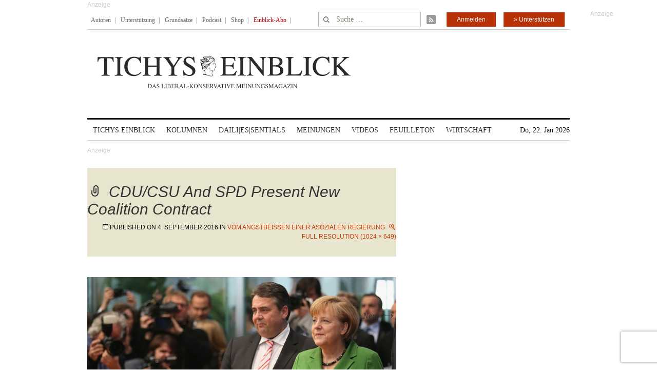

--- FILE ---
content_type: text/html; charset=utf-8
request_url: https://www.google.com/recaptcha/api2/anchor?ar=1&k=6Le6AmwiAAAAAOZstAX0__7Y59Efcp0Wh63ksq_W&co=aHR0cHM6Ly93d3cudGljaHlzZWluYmxpY2suZGU6NDQz&hl=en&v=PoyoqOPhxBO7pBk68S4YbpHZ&size=invisible&anchor-ms=20000&execute-ms=30000&cb=fogw00ijlofb
body_size: 48789
content:
<!DOCTYPE HTML><html dir="ltr" lang="en"><head><meta http-equiv="Content-Type" content="text/html; charset=UTF-8">
<meta http-equiv="X-UA-Compatible" content="IE=edge">
<title>reCAPTCHA</title>
<style type="text/css">
/* cyrillic-ext */
@font-face {
  font-family: 'Roboto';
  font-style: normal;
  font-weight: 400;
  font-stretch: 100%;
  src: url(//fonts.gstatic.com/s/roboto/v48/KFO7CnqEu92Fr1ME7kSn66aGLdTylUAMa3GUBHMdazTgWw.woff2) format('woff2');
  unicode-range: U+0460-052F, U+1C80-1C8A, U+20B4, U+2DE0-2DFF, U+A640-A69F, U+FE2E-FE2F;
}
/* cyrillic */
@font-face {
  font-family: 'Roboto';
  font-style: normal;
  font-weight: 400;
  font-stretch: 100%;
  src: url(//fonts.gstatic.com/s/roboto/v48/KFO7CnqEu92Fr1ME7kSn66aGLdTylUAMa3iUBHMdazTgWw.woff2) format('woff2');
  unicode-range: U+0301, U+0400-045F, U+0490-0491, U+04B0-04B1, U+2116;
}
/* greek-ext */
@font-face {
  font-family: 'Roboto';
  font-style: normal;
  font-weight: 400;
  font-stretch: 100%;
  src: url(//fonts.gstatic.com/s/roboto/v48/KFO7CnqEu92Fr1ME7kSn66aGLdTylUAMa3CUBHMdazTgWw.woff2) format('woff2');
  unicode-range: U+1F00-1FFF;
}
/* greek */
@font-face {
  font-family: 'Roboto';
  font-style: normal;
  font-weight: 400;
  font-stretch: 100%;
  src: url(//fonts.gstatic.com/s/roboto/v48/KFO7CnqEu92Fr1ME7kSn66aGLdTylUAMa3-UBHMdazTgWw.woff2) format('woff2');
  unicode-range: U+0370-0377, U+037A-037F, U+0384-038A, U+038C, U+038E-03A1, U+03A3-03FF;
}
/* math */
@font-face {
  font-family: 'Roboto';
  font-style: normal;
  font-weight: 400;
  font-stretch: 100%;
  src: url(//fonts.gstatic.com/s/roboto/v48/KFO7CnqEu92Fr1ME7kSn66aGLdTylUAMawCUBHMdazTgWw.woff2) format('woff2');
  unicode-range: U+0302-0303, U+0305, U+0307-0308, U+0310, U+0312, U+0315, U+031A, U+0326-0327, U+032C, U+032F-0330, U+0332-0333, U+0338, U+033A, U+0346, U+034D, U+0391-03A1, U+03A3-03A9, U+03B1-03C9, U+03D1, U+03D5-03D6, U+03F0-03F1, U+03F4-03F5, U+2016-2017, U+2034-2038, U+203C, U+2040, U+2043, U+2047, U+2050, U+2057, U+205F, U+2070-2071, U+2074-208E, U+2090-209C, U+20D0-20DC, U+20E1, U+20E5-20EF, U+2100-2112, U+2114-2115, U+2117-2121, U+2123-214F, U+2190, U+2192, U+2194-21AE, U+21B0-21E5, U+21F1-21F2, U+21F4-2211, U+2213-2214, U+2216-22FF, U+2308-230B, U+2310, U+2319, U+231C-2321, U+2336-237A, U+237C, U+2395, U+239B-23B7, U+23D0, U+23DC-23E1, U+2474-2475, U+25AF, U+25B3, U+25B7, U+25BD, U+25C1, U+25CA, U+25CC, U+25FB, U+266D-266F, U+27C0-27FF, U+2900-2AFF, U+2B0E-2B11, U+2B30-2B4C, U+2BFE, U+3030, U+FF5B, U+FF5D, U+1D400-1D7FF, U+1EE00-1EEFF;
}
/* symbols */
@font-face {
  font-family: 'Roboto';
  font-style: normal;
  font-weight: 400;
  font-stretch: 100%;
  src: url(//fonts.gstatic.com/s/roboto/v48/KFO7CnqEu92Fr1ME7kSn66aGLdTylUAMaxKUBHMdazTgWw.woff2) format('woff2');
  unicode-range: U+0001-000C, U+000E-001F, U+007F-009F, U+20DD-20E0, U+20E2-20E4, U+2150-218F, U+2190, U+2192, U+2194-2199, U+21AF, U+21E6-21F0, U+21F3, U+2218-2219, U+2299, U+22C4-22C6, U+2300-243F, U+2440-244A, U+2460-24FF, U+25A0-27BF, U+2800-28FF, U+2921-2922, U+2981, U+29BF, U+29EB, U+2B00-2BFF, U+4DC0-4DFF, U+FFF9-FFFB, U+10140-1018E, U+10190-1019C, U+101A0, U+101D0-101FD, U+102E0-102FB, U+10E60-10E7E, U+1D2C0-1D2D3, U+1D2E0-1D37F, U+1F000-1F0FF, U+1F100-1F1AD, U+1F1E6-1F1FF, U+1F30D-1F30F, U+1F315, U+1F31C, U+1F31E, U+1F320-1F32C, U+1F336, U+1F378, U+1F37D, U+1F382, U+1F393-1F39F, U+1F3A7-1F3A8, U+1F3AC-1F3AF, U+1F3C2, U+1F3C4-1F3C6, U+1F3CA-1F3CE, U+1F3D4-1F3E0, U+1F3ED, U+1F3F1-1F3F3, U+1F3F5-1F3F7, U+1F408, U+1F415, U+1F41F, U+1F426, U+1F43F, U+1F441-1F442, U+1F444, U+1F446-1F449, U+1F44C-1F44E, U+1F453, U+1F46A, U+1F47D, U+1F4A3, U+1F4B0, U+1F4B3, U+1F4B9, U+1F4BB, U+1F4BF, U+1F4C8-1F4CB, U+1F4D6, U+1F4DA, U+1F4DF, U+1F4E3-1F4E6, U+1F4EA-1F4ED, U+1F4F7, U+1F4F9-1F4FB, U+1F4FD-1F4FE, U+1F503, U+1F507-1F50B, U+1F50D, U+1F512-1F513, U+1F53E-1F54A, U+1F54F-1F5FA, U+1F610, U+1F650-1F67F, U+1F687, U+1F68D, U+1F691, U+1F694, U+1F698, U+1F6AD, U+1F6B2, U+1F6B9-1F6BA, U+1F6BC, U+1F6C6-1F6CF, U+1F6D3-1F6D7, U+1F6E0-1F6EA, U+1F6F0-1F6F3, U+1F6F7-1F6FC, U+1F700-1F7FF, U+1F800-1F80B, U+1F810-1F847, U+1F850-1F859, U+1F860-1F887, U+1F890-1F8AD, U+1F8B0-1F8BB, U+1F8C0-1F8C1, U+1F900-1F90B, U+1F93B, U+1F946, U+1F984, U+1F996, U+1F9E9, U+1FA00-1FA6F, U+1FA70-1FA7C, U+1FA80-1FA89, U+1FA8F-1FAC6, U+1FACE-1FADC, U+1FADF-1FAE9, U+1FAF0-1FAF8, U+1FB00-1FBFF;
}
/* vietnamese */
@font-face {
  font-family: 'Roboto';
  font-style: normal;
  font-weight: 400;
  font-stretch: 100%;
  src: url(//fonts.gstatic.com/s/roboto/v48/KFO7CnqEu92Fr1ME7kSn66aGLdTylUAMa3OUBHMdazTgWw.woff2) format('woff2');
  unicode-range: U+0102-0103, U+0110-0111, U+0128-0129, U+0168-0169, U+01A0-01A1, U+01AF-01B0, U+0300-0301, U+0303-0304, U+0308-0309, U+0323, U+0329, U+1EA0-1EF9, U+20AB;
}
/* latin-ext */
@font-face {
  font-family: 'Roboto';
  font-style: normal;
  font-weight: 400;
  font-stretch: 100%;
  src: url(//fonts.gstatic.com/s/roboto/v48/KFO7CnqEu92Fr1ME7kSn66aGLdTylUAMa3KUBHMdazTgWw.woff2) format('woff2');
  unicode-range: U+0100-02BA, U+02BD-02C5, U+02C7-02CC, U+02CE-02D7, U+02DD-02FF, U+0304, U+0308, U+0329, U+1D00-1DBF, U+1E00-1E9F, U+1EF2-1EFF, U+2020, U+20A0-20AB, U+20AD-20C0, U+2113, U+2C60-2C7F, U+A720-A7FF;
}
/* latin */
@font-face {
  font-family: 'Roboto';
  font-style: normal;
  font-weight: 400;
  font-stretch: 100%;
  src: url(//fonts.gstatic.com/s/roboto/v48/KFO7CnqEu92Fr1ME7kSn66aGLdTylUAMa3yUBHMdazQ.woff2) format('woff2');
  unicode-range: U+0000-00FF, U+0131, U+0152-0153, U+02BB-02BC, U+02C6, U+02DA, U+02DC, U+0304, U+0308, U+0329, U+2000-206F, U+20AC, U+2122, U+2191, U+2193, U+2212, U+2215, U+FEFF, U+FFFD;
}
/* cyrillic-ext */
@font-face {
  font-family: 'Roboto';
  font-style: normal;
  font-weight: 500;
  font-stretch: 100%;
  src: url(//fonts.gstatic.com/s/roboto/v48/KFO7CnqEu92Fr1ME7kSn66aGLdTylUAMa3GUBHMdazTgWw.woff2) format('woff2');
  unicode-range: U+0460-052F, U+1C80-1C8A, U+20B4, U+2DE0-2DFF, U+A640-A69F, U+FE2E-FE2F;
}
/* cyrillic */
@font-face {
  font-family: 'Roboto';
  font-style: normal;
  font-weight: 500;
  font-stretch: 100%;
  src: url(//fonts.gstatic.com/s/roboto/v48/KFO7CnqEu92Fr1ME7kSn66aGLdTylUAMa3iUBHMdazTgWw.woff2) format('woff2');
  unicode-range: U+0301, U+0400-045F, U+0490-0491, U+04B0-04B1, U+2116;
}
/* greek-ext */
@font-face {
  font-family: 'Roboto';
  font-style: normal;
  font-weight: 500;
  font-stretch: 100%;
  src: url(//fonts.gstatic.com/s/roboto/v48/KFO7CnqEu92Fr1ME7kSn66aGLdTylUAMa3CUBHMdazTgWw.woff2) format('woff2');
  unicode-range: U+1F00-1FFF;
}
/* greek */
@font-face {
  font-family: 'Roboto';
  font-style: normal;
  font-weight: 500;
  font-stretch: 100%;
  src: url(//fonts.gstatic.com/s/roboto/v48/KFO7CnqEu92Fr1ME7kSn66aGLdTylUAMa3-UBHMdazTgWw.woff2) format('woff2');
  unicode-range: U+0370-0377, U+037A-037F, U+0384-038A, U+038C, U+038E-03A1, U+03A3-03FF;
}
/* math */
@font-face {
  font-family: 'Roboto';
  font-style: normal;
  font-weight: 500;
  font-stretch: 100%;
  src: url(//fonts.gstatic.com/s/roboto/v48/KFO7CnqEu92Fr1ME7kSn66aGLdTylUAMawCUBHMdazTgWw.woff2) format('woff2');
  unicode-range: U+0302-0303, U+0305, U+0307-0308, U+0310, U+0312, U+0315, U+031A, U+0326-0327, U+032C, U+032F-0330, U+0332-0333, U+0338, U+033A, U+0346, U+034D, U+0391-03A1, U+03A3-03A9, U+03B1-03C9, U+03D1, U+03D5-03D6, U+03F0-03F1, U+03F4-03F5, U+2016-2017, U+2034-2038, U+203C, U+2040, U+2043, U+2047, U+2050, U+2057, U+205F, U+2070-2071, U+2074-208E, U+2090-209C, U+20D0-20DC, U+20E1, U+20E5-20EF, U+2100-2112, U+2114-2115, U+2117-2121, U+2123-214F, U+2190, U+2192, U+2194-21AE, U+21B0-21E5, U+21F1-21F2, U+21F4-2211, U+2213-2214, U+2216-22FF, U+2308-230B, U+2310, U+2319, U+231C-2321, U+2336-237A, U+237C, U+2395, U+239B-23B7, U+23D0, U+23DC-23E1, U+2474-2475, U+25AF, U+25B3, U+25B7, U+25BD, U+25C1, U+25CA, U+25CC, U+25FB, U+266D-266F, U+27C0-27FF, U+2900-2AFF, U+2B0E-2B11, U+2B30-2B4C, U+2BFE, U+3030, U+FF5B, U+FF5D, U+1D400-1D7FF, U+1EE00-1EEFF;
}
/* symbols */
@font-face {
  font-family: 'Roboto';
  font-style: normal;
  font-weight: 500;
  font-stretch: 100%;
  src: url(//fonts.gstatic.com/s/roboto/v48/KFO7CnqEu92Fr1ME7kSn66aGLdTylUAMaxKUBHMdazTgWw.woff2) format('woff2');
  unicode-range: U+0001-000C, U+000E-001F, U+007F-009F, U+20DD-20E0, U+20E2-20E4, U+2150-218F, U+2190, U+2192, U+2194-2199, U+21AF, U+21E6-21F0, U+21F3, U+2218-2219, U+2299, U+22C4-22C6, U+2300-243F, U+2440-244A, U+2460-24FF, U+25A0-27BF, U+2800-28FF, U+2921-2922, U+2981, U+29BF, U+29EB, U+2B00-2BFF, U+4DC0-4DFF, U+FFF9-FFFB, U+10140-1018E, U+10190-1019C, U+101A0, U+101D0-101FD, U+102E0-102FB, U+10E60-10E7E, U+1D2C0-1D2D3, U+1D2E0-1D37F, U+1F000-1F0FF, U+1F100-1F1AD, U+1F1E6-1F1FF, U+1F30D-1F30F, U+1F315, U+1F31C, U+1F31E, U+1F320-1F32C, U+1F336, U+1F378, U+1F37D, U+1F382, U+1F393-1F39F, U+1F3A7-1F3A8, U+1F3AC-1F3AF, U+1F3C2, U+1F3C4-1F3C6, U+1F3CA-1F3CE, U+1F3D4-1F3E0, U+1F3ED, U+1F3F1-1F3F3, U+1F3F5-1F3F7, U+1F408, U+1F415, U+1F41F, U+1F426, U+1F43F, U+1F441-1F442, U+1F444, U+1F446-1F449, U+1F44C-1F44E, U+1F453, U+1F46A, U+1F47D, U+1F4A3, U+1F4B0, U+1F4B3, U+1F4B9, U+1F4BB, U+1F4BF, U+1F4C8-1F4CB, U+1F4D6, U+1F4DA, U+1F4DF, U+1F4E3-1F4E6, U+1F4EA-1F4ED, U+1F4F7, U+1F4F9-1F4FB, U+1F4FD-1F4FE, U+1F503, U+1F507-1F50B, U+1F50D, U+1F512-1F513, U+1F53E-1F54A, U+1F54F-1F5FA, U+1F610, U+1F650-1F67F, U+1F687, U+1F68D, U+1F691, U+1F694, U+1F698, U+1F6AD, U+1F6B2, U+1F6B9-1F6BA, U+1F6BC, U+1F6C6-1F6CF, U+1F6D3-1F6D7, U+1F6E0-1F6EA, U+1F6F0-1F6F3, U+1F6F7-1F6FC, U+1F700-1F7FF, U+1F800-1F80B, U+1F810-1F847, U+1F850-1F859, U+1F860-1F887, U+1F890-1F8AD, U+1F8B0-1F8BB, U+1F8C0-1F8C1, U+1F900-1F90B, U+1F93B, U+1F946, U+1F984, U+1F996, U+1F9E9, U+1FA00-1FA6F, U+1FA70-1FA7C, U+1FA80-1FA89, U+1FA8F-1FAC6, U+1FACE-1FADC, U+1FADF-1FAE9, U+1FAF0-1FAF8, U+1FB00-1FBFF;
}
/* vietnamese */
@font-face {
  font-family: 'Roboto';
  font-style: normal;
  font-weight: 500;
  font-stretch: 100%;
  src: url(//fonts.gstatic.com/s/roboto/v48/KFO7CnqEu92Fr1ME7kSn66aGLdTylUAMa3OUBHMdazTgWw.woff2) format('woff2');
  unicode-range: U+0102-0103, U+0110-0111, U+0128-0129, U+0168-0169, U+01A0-01A1, U+01AF-01B0, U+0300-0301, U+0303-0304, U+0308-0309, U+0323, U+0329, U+1EA0-1EF9, U+20AB;
}
/* latin-ext */
@font-face {
  font-family: 'Roboto';
  font-style: normal;
  font-weight: 500;
  font-stretch: 100%;
  src: url(//fonts.gstatic.com/s/roboto/v48/KFO7CnqEu92Fr1ME7kSn66aGLdTylUAMa3KUBHMdazTgWw.woff2) format('woff2');
  unicode-range: U+0100-02BA, U+02BD-02C5, U+02C7-02CC, U+02CE-02D7, U+02DD-02FF, U+0304, U+0308, U+0329, U+1D00-1DBF, U+1E00-1E9F, U+1EF2-1EFF, U+2020, U+20A0-20AB, U+20AD-20C0, U+2113, U+2C60-2C7F, U+A720-A7FF;
}
/* latin */
@font-face {
  font-family: 'Roboto';
  font-style: normal;
  font-weight: 500;
  font-stretch: 100%;
  src: url(//fonts.gstatic.com/s/roboto/v48/KFO7CnqEu92Fr1ME7kSn66aGLdTylUAMa3yUBHMdazQ.woff2) format('woff2');
  unicode-range: U+0000-00FF, U+0131, U+0152-0153, U+02BB-02BC, U+02C6, U+02DA, U+02DC, U+0304, U+0308, U+0329, U+2000-206F, U+20AC, U+2122, U+2191, U+2193, U+2212, U+2215, U+FEFF, U+FFFD;
}
/* cyrillic-ext */
@font-face {
  font-family: 'Roboto';
  font-style: normal;
  font-weight: 900;
  font-stretch: 100%;
  src: url(//fonts.gstatic.com/s/roboto/v48/KFO7CnqEu92Fr1ME7kSn66aGLdTylUAMa3GUBHMdazTgWw.woff2) format('woff2');
  unicode-range: U+0460-052F, U+1C80-1C8A, U+20B4, U+2DE0-2DFF, U+A640-A69F, U+FE2E-FE2F;
}
/* cyrillic */
@font-face {
  font-family: 'Roboto';
  font-style: normal;
  font-weight: 900;
  font-stretch: 100%;
  src: url(//fonts.gstatic.com/s/roboto/v48/KFO7CnqEu92Fr1ME7kSn66aGLdTylUAMa3iUBHMdazTgWw.woff2) format('woff2');
  unicode-range: U+0301, U+0400-045F, U+0490-0491, U+04B0-04B1, U+2116;
}
/* greek-ext */
@font-face {
  font-family: 'Roboto';
  font-style: normal;
  font-weight: 900;
  font-stretch: 100%;
  src: url(//fonts.gstatic.com/s/roboto/v48/KFO7CnqEu92Fr1ME7kSn66aGLdTylUAMa3CUBHMdazTgWw.woff2) format('woff2');
  unicode-range: U+1F00-1FFF;
}
/* greek */
@font-face {
  font-family: 'Roboto';
  font-style: normal;
  font-weight: 900;
  font-stretch: 100%;
  src: url(//fonts.gstatic.com/s/roboto/v48/KFO7CnqEu92Fr1ME7kSn66aGLdTylUAMa3-UBHMdazTgWw.woff2) format('woff2');
  unicode-range: U+0370-0377, U+037A-037F, U+0384-038A, U+038C, U+038E-03A1, U+03A3-03FF;
}
/* math */
@font-face {
  font-family: 'Roboto';
  font-style: normal;
  font-weight: 900;
  font-stretch: 100%;
  src: url(//fonts.gstatic.com/s/roboto/v48/KFO7CnqEu92Fr1ME7kSn66aGLdTylUAMawCUBHMdazTgWw.woff2) format('woff2');
  unicode-range: U+0302-0303, U+0305, U+0307-0308, U+0310, U+0312, U+0315, U+031A, U+0326-0327, U+032C, U+032F-0330, U+0332-0333, U+0338, U+033A, U+0346, U+034D, U+0391-03A1, U+03A3-03A9, U+03B1-03C9, U+03D1, U+03D5-03D6, U+03F0-03F1, U+03F4-03F5, U+2016-2017, U+2034-2038, U+203C, U+2040, U+2043, U+2047, U+2050, U+2057, U+205F, U+2070-2071, U+2074-208E, U+2090-209C, U+20D0-20DC, U+20E1, U+20E5-20EF, U+2100-2112, U+2114-2115, U+2117-2121, U+2123-214F, U+2190, U+2192, U+2194-21AE, U+21B0-21E5, U+21F1-21F2, U+21F4-2211, U+2213-2214, U+2216-22FF, U+2308-230B, U+2310, U+2319, U+231C-2321, U+2336-237A, U+237C, U+2395, U+239B-23B7, U+23D0, U+23DC-23E1, U+2474-2475, U+25AF, U+25B3, U+25B7, U+25BD, U+25C1, U+25CA, U+25CC, U+25FB, U+266D-266F, U+27C0-27FF, U+2900-2AFF, U+2B0E-2B11, U+2B30-2B4C, U+2BFE, U+3030, U+FF5B, U+FF5D, U+1D400-1D7FF, U+1EE00-1EEFF;
}
/* symbols */
@font-face {
  font-family: 'Roboto';
  font-style: normal;
  font-weight: 900;
  font-stretch: 100%;
  src: url(//fonts.gstatic.com/s/roboto/v48/KFO7CnqEu92Fr1ME7kSn66aGLdTylUAMaxKUBHMdazTgWw.woff2) format('woff2');
  unicode-range: U+0001-000C, U+000E-001F, U+007F-009F, U+20DD-20E0, U+20E2-20E4, U+2150-218F, U+2190, U+2192, U+2194-2199, U+21AF, U+21E6-21F0, U+21F3, U+2218-2219, U+2299, U+22C4-22C6, U+2300-243F, U+2440-244A, U+2460-24FF, U+25A0-27BF, U+2800-28FF, U+2921-2922, U+2981, U+29BF, U+29EB, U+2B00-2BFF, U+4DC0-4DFF, U+FFF9-FFFB, U+10140-1018E, U+10190-1019C, U+101A0, U+101D0-101FD, U+102E0-102FB, U+10E60-10E7E, U+1D2C0-1D2D3, U+1D2E0-1D37F, U+1F000-1F0FF, U+1F100-1F1AD, U+1F1E6-1F1FF, U+1F30D-1F30F, U+1F315, U+1F31C, U+1F31E, U+1F320-1F32C, U+1F336, U+1F378, U+1F37D, U+1F382, U+1F393-1F39F, U+1F3A7-1F3A8, U+1F3AC-1F3AF, U+1F3C2, U+1F3C4-1F3C6, U+1F3CA-1F3CE, U+1F3D4-1F3E0, U+1F3ED, U+1F3F1-1F3F3, U+1F3F5-1F3F7, U+1F408, U+1F415, U+1F41F, U+1F426, U+1F43F, U+1F441-1F442, U+1F444, U+1F446-1F449, U+1F44C-1F44E, U+1F453, U+1F46A, U+1F47D, U+1F4A3, U+1F4B0, U+1F4B3, U+1F4B9, U+1F4BB, U+1F4BF, U+1F4C8-1F4CB, U+1F4D6, U+1F4DA, U+1F4DF, U+1F4E3-1F4E6, U+1F4EA-1F4ED, U+1F4F7, U+1F4F9-1F4FB, U+1F4FD-1F4FE, U+1F503, U+1F507-1F50B, U+1F50D, U+1F512-1F513, U+1F53E-1F54A, U+1F54F-1F5FA, U+1F610, U+1F650-1F67F, U+1F687, U+1F68D, U+1F691, U+1F694, U+1F698, U+1F6AD, U+1F6B2, U+1F6B9-1F6BA, U+1F6BC, U+1F6C6-1F6CF, U+1F6D3-1F6D7, U+1F6E0-1F6EA, U+1F6F0-1F6F3, U+1F6F7-1F6FC, U+1F700-1F7FF, U+1F800-1F80B, U+1F810-1F847, U+1F850-1F859, U+1F860-1F887, U+1F890-1F8AD, U+1F8B0-1F8BB, U+1F8C0-1F8C1, U+1F900-1F90B, U+1F93B, U+1F946, U+1F984, U+1F996, U+1F9E9, U+1FA00-1FA6F, U+1FA70-1FA7C, U+1FA80-1FA89, U+1FA8F-1FAC6, U+1FACE-1FADC, U+1FADF-1FAE9, U+1FAF0-1FAF8, U+1FB00-1FBFF;
}
/* vietnamese */
@font-face {
  font-family: 'Roboto';
  font-style: normal;
  font-weight: 900;
  font-stretch: 100%;
  src: url(//fonts.gstatic.com/s/roboto/v48/KFO7CnqEu92Fr1ME7kSn66aGLdTylUAMa3OUBHMdazTgWw.woff2) format('woff2');
  unicode-range: U+0102-0103, U+0110-0111, U+0128-0129, U+0168-0169, U+01A0-01A1, U+01AF-01B0, U+0300-0301, U+0303-0304, U+0308-0309, U+0323, U+0329, U+1EA0-1EF9, U+20AB;
}
/* latin-ext */
@font-face {
  font-family: 'Roboto';
  font-style: normal;
  font-weight: 900;
  font-stretch: 100%;
  src: url(//fonts.gstatic.com/s/roboto/v48/KFO7CnqEu92Fr1ME7kSn66aGLdTylUAMa3KUBHMdazTgWw.woff2) format('woff2');
  unicode-range: U+0100-02BA, U+02BD-02C5, U+02C7-02CC, U+02CE-02D7, U+02DD-02FF, U+0304, U+0308, U+0329, U+1D00-1DBF, U+1E00-1E9F, U+1EF2-1EFF, U+2020, U+20A0-20AB, U+20AD-20C0, U+2113, U+2C60-2C7F, U+A720-A7FF;
}
/* latin */
@font-face {
  font-family: 'Roboto';
  font-style: normal;
  font-weight: 900;
  font-stretch: 100%;
  src: url(//fonts.gstatic.com/s/roboto/v48/KFO7CnqEu92Fr1ME7kSn66aGLdTylUAMa3yUBHMdazQ.woff2) format('woff2');
  unicode-range: U+0000-00FF, U+0131, U+0152-0153, U+02BB-02BC, U+02C6, U+02DA, U+02DC, U+0304, U+0308, U+0329, U+2000-206F, U+20AC, U+2122, U+2191, U+2193, U+2212, U+2215, U+FEFF, U+FFFD;
}

</style>
<link rel="stylesheet" type="text/css" href="https://www.gstatic.com/recaptcha/releases/PoyoqOPhxBO7pBk68S4YbpHZ/styles__ltr.css">
<script nonce="dTb7l7Cquk1xjq9yydvopQ" type="text/javascript">window['__recaptcha_api'] = 'https://www.google.com/recaptcha/api2/';</script>
<script type="text/javascript" src="https://www.gstatic.com/recaptcha/releases/PoyoqOPhxBO7pBk68S4YbpHZ/recaptcha__en.js" nonce="dTb7l7Cquk1xjq9yydvopQ">
      
    </script></head>
<body><div id="rc-anchor-alert" class="rc-anchor-alert"></div>
<input type="hidden" id="recaptcha-token" value="[base64]">
<script type="text/javascript" nonce="dTb7l7Cquk1xjq9yydvopQ">
      recaptcha.anchor.Main.init("[\x22ainput\x22,[\x22bgdata\x22,\x22\x22,\[base64]/[base64]/[base64]/bmV3IHJbeF0oY1swXSk6RT09Mj9uZXcgclt4XShjWzBdLGNbMV0pOkU9PTM/bmV3IHJbeF0oY1swXSxjWzFdLGNbMl0pOkU9PTQ/[base64]/[base64]/[base64]/[base64]/[base64]/[base64]/[base64]/[base64]\x22,\[base64]\\u003d\x22,\x22bFdqTV7ChlDCjhDCscKfwoLDgMOnO8OrScOtwokHI8K/wpBLw6xBwoBOwoZOO8Ozw6PCpiHClMKkVXcXH8KxwpbDtB5TwoNgdsKnAsOndCLCgXRrFFPCuj5bw5YUQcKKE8KDw5zDp23ClTTDusK7ecOEwoTCpW/CjELCsEPChw5aKsKQwrHCnCUnwoVfw6zCi3NADUg0BA04wrjDozbDucOZSh7CssOqWBdewrw9wqNBwrtgwr3DoVIJw7LDjB/Cn8OvFEXCsC4gwqbClDgHOUTCrB0EcMOET3LCgHEaw67DqsKkwqcndVbCrk0LM8KaP8OvwoTDviDCuFDDq8O2RMKcw7PCi8O7w7VFMR/[base64]/CkxfDmlp0w4pRI8Kgw63Dn8OSw6lDWMOnw7DCg0LCnngEQ2Qhw4tnAkDClMK9w7F/GChIW2Edwpttw5wAAcKWDC9Vwoc4w7tieSrDvMOxwpd/w4TDjnxkXsOrV31/[base64]/Di2RPL8OIwrvCtsKcw5rCi8K9w67Dg2FQwqAVDgbCrMKFw7JJLsKgQWVVwrg5ZcOBwpHClmsdwo/CvWnDuMOgw6kZLSPDmMKxwq0qWjnDmMOwGsOEfcO/w4MEw4kXNx3Dk8O1PsOgC8OoLG7DolMow5bCjsOaD07CjXTCkid+w5/ChCE9HsO+McO1woLCjlYjwpPDl03DoUzCuW3Din7CoTjDsMK5wokFZMKFYnfDkSbCocOvUsO5THLDsETCvnXDvRTCnsOvFAl1wrhjw6HDvcKpw5LDq33CqcObw4HCk8OwXSnCpSLDkMOXPsK0TcOMRsKmTsK3w7LDucOVw5Nbck/[base64]/CmgchLXZcw70DwqzDvsOowrnCrMK+YS1lTsKlw5YewqvDk3F0esKuwrTCkcOjMxlgGMOaw5dWwrvCmMK5PkDCikzDnMKtw6cww4vDt8KxaMKhbirDmMO+PnXCjMOVwqvCs8Kmwo9Hwp/Cj8KcYsKwYsK5Q0LDnsOeKcK7wr8neD9ew6XDhMO2ClsXJ8OEw5gQwpLCicOIKcOjw5gNw7YqTmhzw755w7BSGS1Lw5YNwpDCp8K6wqnCo8OYIFjDj0jDp8Oiw70Dwq8Kwoo3w6A1w4xBwpnDi8KgfcKSZcOBcWB5wpLDmcKdw5bCj8OrwpJXw6/CpMOdbBUmLsKoesKVWWkSwoPDi8OBHMOfTgQ+w5PCiUrCkU1aAcKAWy19wqjCusKCw7PDgn1ywqkxwpDDhEzCrxnCg8OnwqzCvVpKZsKuwqbCn0rChSEsw5dlwonDp8OUOXRGw6g/woDDisOYw4FIKUTDnMODHsK/[base64]/CmcKBwpHDslnDlkVhwq9QEXkkVU4kwqcLwojDrlBIEMOgwol9fMK/[base64]/CmSceMsOEw4nCmsKGw6AnfGNPwq1BUQTCj0B5wrFyw5dGworCmVfDpMO9wq7Du1PDhXVswrXDpMKRU8OVPGfDkMKuw6AWwpfCqUIee8K2M8KLwpckw7YuwpEhIcKWbgE9wojDj8Kew5LCsGHDvMKcwrgMw6sQWEs/wooQAUBCU8K/[base64]/DqcOhK8KKfn89bVvDk8O/[base64]/woF9w7EDwo7DqlJVwo13w7zCiyLChmQKVBtFw4p3KsOUw6DCu8OgwojDlsK5w64iwq9sw44vw74dw5PCknDCjcKQAMKcTFtKUcKmwqlhYcOscVhIW8OSMALCgA0GwoMLSMOnAHnCpW3CgsKhBsOHw4PDkn7CsA3DlAF1EsO5w4/Dh2VVR1PCssKEGsKGw5kOw4V+w5fCnMKjDFgeFEFWFMKUHMOyfsOubcOGcG5SIixCwr8pBcKBS8KXZcOYwq/[base64]/CtmfDu004wpotw7DCq3HCpkHDgEjCt8OJV8Ogw49BVcO0En7DgcO0w4/DnHckPMOjw4DDi33ClG9iJMKeKFrCmMKWVC7CkTHDisKUH8O/wqRTNA/ClmPCiBpGw7bDkn/[base64]/wp3Cl8Kjc8OdwpJswpF3wrccJgDCqDAYUCPCrCjCssOJw57CkH1FcsOqw7vCicKwH8Oxw6fChhVjw6DCqUUrw6BHE8KJClrCrVVVBsKjfcKMLsKPwq46w4E9LcOqwr7CjcKNTkDDqsOOwoTCosK6wqQGwoM/[base64]/DiMO5EcOKw4g/w4IPHlZ5YsObd8Kuw6/Dp8OZMMKLw64awoXDkRPDj8Osw7vDmVgtw5kVwrzDqcK3dFUDA8ObK8KQdMKbwr9Bw60zByfDnmkMe8KHwqMrwrLDhy/CvQzDvxbCnsO9wo7DgMOmOUw/V8KJwrPDnsOHw7HDuMOxJnLDjU/[base64]/wqsHwq7Dm8O4wrTClA0AbsOPXMOLcCJbVw3Dgx7CgsKMwpXDpypKw5PDj8OsIsKALcOOWMKkwqzDhUbDtcOewoVBw652wovCmifCpXkUDcO0w7fCk8Kjwqc4bsOvwofCncOKP0jDpznDpX/Dl29RLnrDpMOLwpR3G27Dnk12N1w9wqhrw7fCmQV2bMOrw596f8OhYBMFw4YIMMK8w4gGwo92P1lOVsOBw6dBekjDjcKyE8Kfw5YtA8K9wooOa0rDhn/ClgXDliXDmGdsw4cDbMOVwpEVw7gLVlTCscOOCMKXw7vDkljDnCdjw7HDqGbDsWvCuMK/w4bCiSwMX0DDr8ODwpFVwrlRXcKUEUrCnMKNw7fDjEYJXWzDscOuwq0uKATDtMO/[base64]/ecO6fyFwwpQJwrpew73Dh13DpC/DmXjDnE0cGSZ4NsK6UTvCscOBw71YAMObGMOMw7DCnkbCncOaW8OTw7EQwpQaHQkOw6NgwocfYsO/SMOCdmw4wrPDksOcw5PCtsOvVcKvw5vDpsOkXsKUI0zDvxnCpTzCi1HDncOFwo3Do8OOw4jCuxhlMQYnUMKEw6LCoFBOw5BFUwfDoh7Dj8O8wrTCqwfDlVjDq8Kbw5rDm8OFw7PDhyYCe8O5T8OyOx7DjhnDgE/[base64]/PMK/w7kXwpnCozTCiwLDg1Jdw4JtbsKmMHDDjcOyw711RsO4HmzDp1IAw7XDrcKdEMO0wqUzHMK/wqoAZcOAw7VnAMKxPcOpeRtuwo7DqQXDrsOIDMKQwrXCpcOawoVYw5/[base64]/Doy9yD3kEwo9yw7TCrMK5IMKuw77DpsKQK8KjasO/wpUpwq3Cp1EAw51Ewo5POMOzw6LCpsK9bVXCq8Okwpd/H8KkwrPCqsK/VMO/woxmNjrDt1wOw6/CowLCjcOiNsOMHB5Zw53DmTghwq08UcKQIRDDmsKJw656wovDt8KZVsOlw4cUKcKEHsOxw6EXw553w4/ClMOKwq8Pw7XCicKswo/Dn8ORMMKyw7EvTkBpecKmU1rCr2PCo2zDksK/YnUewqZ6w5U8w7PCkXZ3w6vCv8O7wrIjGMO6wq7DpRghwpp3FUvCnjZcwoBEJUBNVQnCvDhdIhlpw5lLwrZ5w5XClsKkwqnDjmbDnGpEw6/CrW9HVRLCqsOvdhYow4ZxXQDCnsKkwpXDrkfDi8KHw6hSw7/DrsOqOMKaw742w6/[base64]/wpvChXDCuMOWQMO5MEfDuRQKw6nDpmPDvHggw51kTwNCXD9Mw7ZSbltQw4zDmklwF8OfEMK1V1xJOj/CtsK8wpxKw4LDmloxw7zDtDQoS8OJDMKkN0nCnErCosOqPcKYw6rDusO6AsO7U8KpaUF/w6pMwqTClQ5JdMK6wog9wp/Ch8OJTT/DqsO2wpxXEFfCkgx8wq7Do3PDkcOfJcOgRMOsc8OHDGXDn1w6NsKnccOjwqfDg1dVA8ODwrlwFinCl8OgwqPDkMOeF39twqvCjVnCp0AOw5Qrwohewq/CoU48w4Qmw7FUw7bCosOXwolDOVFyZWAEPVbCgVbCscOcwr1Fw5lqCMOHwpxATiMcw70Gw5TCm8KCwploWl7DvMKvKcOrVsKswqTCpMOLHVjDswI6IcKiYcOcwofCr3kvNwcqAMOcRsKtHsKOwrRpwqvDjMKQCCPCgsKnw5pVwp4/w67Ck2QWw5A3XSkKwoDCtE0hAE0lw7fCgF0pdhLDjcOzSBzDnMOCwqAOw4lpWMO8YBN5ZcOEO3pnwr9ow6Zxw4XDtcOiwowmEw5wwpRTN8OlwrTCmm5AVQVAw7cOCnTCtMKcwopFwrcxwrbDvMKpw4o2wppbwoLDo8KAw6DCrETDvcKnKR5rBW1KwotewrI5dsOlw5/DoV4pExTDoMKrwrYdwrEqasK9w6t0dkHCnB9MwqYNwpbDmAXChCQfw6/DilvCszXCr8O1w5AAGlpfw6tBH8KYU8K/wrHClF7CtTvCqRHDqcKvw7XDucKXJcOeJcOcwrl2wo8TSiQNPsKZM8KCwp47QXxaOG0nQcKLO3B7VinCh8KNwoA5w44EFiTDmsOvUsOiJ8K+w4/DgMKXDQpowrDCtBRmw41BCMK1YcKtwoTCvVDCscOmbsKZwq9EEzfDvcOHw65Ew4EGw7nCocOWSsKVYRJOXsKJw6rCosObwoYNesOLw4vCtMKwYAVpNsKAw6Eqw6M7ccO1wo0iwp4fd8Oxw64YwqdKC8OiwoE/w4LDsSzDq27CuMKvw4wSwoPDlGLDvgxvZ8KYw5pCwqLChsK8w7nCuUPDhsOSw7kgHkrClcKcw73DnFXDrcKjw7DDgyHCjsOqScOSajEtFRnCjBDCm8KhKMOcJsOPPW13Zw5aw6gmw7bCqsKMdcOJDsKTw6hgARt1wo1EGT/Diw4HaV7CjWXCisKnw4bDmsO1w4AOD0jDi8KXw6TDo2EPwrw7CMOcw7bDlhvCqBxPJcOUw50hP0N0B8Ouc8K+AC/ChzDCih4KwozCg2Rcw5jDmRgtw6rDixF7XhgzU0XCjcKHBDlcWMKxVVYuwohcLwsrbGVxVV0Tw6/DlMKFwrzDqlTDnV9owqQZw7bCphvCmcO6w750JC0WK8Olw7/[base64]/ClcKLw6/CtMOZRRrCkcKzw6LDucOpEDVachrDrsOKMgXCih5Mw6V7w48CHDPDjsOow7h8IVt5PsKvw6B9LcKBwpwrOGhhIDfDmEAIbcORwq4lwqLCknrCgMO7wqViCMKIcnozA1Q/[base64]/SMK6woDCv8Ojw73CvMOxwr3Dn8KWw5rDnMKpw6ZlwpMxFMOlRMKvw6Rpw4rCiQVaCU4IJcO8P2J3ZcKuFiHDqzBsVUwnwpjCn8O/wqLChsKCbcOOUsKbeH5zw4tgwpXDmVE+acKKeHfDvV7CpcKEAmjCo8KqLsOafAcZBMOuIcOaZlnDmmtBwqAowpAFS8O9w6/CscKHwp/CgcOhwo4DwpNGw6/CgiTCucOcwpzCkD/CssOowosmXcKzCx/DkcONKMKTNcKPwoLCkRvChsKfUsK7K0cTw67Dm8KEw74tBsK2w7fChBbDisKuFcKYw5ZQw73CrMOQwoTCtCoAw6Qlw5LDp8OIEcKEw5/CncKLYMOZHidfw6EZwpJGwrnDuzrCtMKiLjMWw6DDvsKkVwAOw4DCkcOFw5Ekwp3DiMOXw6PDh1NkZQvCjS8iw6rDj8O0Jm3CrMO2esOuF8Okwo/CniJDw6jDghAoVxjDsMOmcz1YawIAwpJDw7IpOcKUb8OlfTVWRjnDvsKjJQ8PwotXw4k0HMOJD2QxwpbCsBRPw7jCmUVUwq7CrMKCahdHfGgBBi4bwprDocORwrtDwpHDpkjDmMKCJcKaLEvCi8KAecKLwp/ChRnCtsOiTcK1VT/[base64]/QMOxDcKpw4AOw65BPMKXMWDDiD0ReMO9w5dfwpQ/GH19wpYdblPCjzjDssK0w6BnGcKPT0HDrcOMw4zCvgTCscOTw73CpsO0XcKhIEvCrMKYw7nChgEqZn/DnDDDhzjDjcKJdkBUXMKWJMOna1sOORsnw5x+YS/CpWR6B3NjMsOTXi7DhsOrwrfDuwAYJsOoTxfCgxvDkcKVP059woZxK1HCsWF3w5vDiBbDq8KgfifCpsOlw7QjAsOfWMOgRELDkSUmwqjDrzXCgcKDw5TDoMKnMEdOwpJ9w6E7N8K2UcOkwofCjF5ZwrnDiylRw4LDu1fCvUUNwpsYIcO/[base64]/NjlXw4DCn0fDlTbDjXxVCAFow43CkFTCq8O0woEyw4lTbCQrw4oGTj9cEcKSwo49w5hCwrFDwrjCv8KTwpLDi0XDpz/[base64]/Midxw7ZywqgIw5UkBA4rwrErH3TCv3nCsUgIwrrCk8KTw4Ebw4XDqsKnbC8NDMODfsOzw7xcQ8ODw4loAH84w5zCjiwnXcOpWMK5IMOGwoIVX8KYw5PCvgYDGx4XBsO6AsKnw4YNN1HDi1MjMcO4wrzDlwHDshwiwo7CkT/Dj8OEw7jDok0DASUIMcO6wrBONsKowpLCqMK8wr/DqUUqw69wdkVGG8OJw4zDq3E0WMKHwr/CjH1DHGTCiQ0VW8KnOcKrUS/CmsOjaMK4wpkbwpnDlRbDig0HAwVEICfDk8OzV2HDiMK/DsK3A38BG8KQw7RzbsKaw6tIw5HCtTHCpcOCRk3CnjzDsXjDmcKGw6B7RsKFwrHCrMKGF8OzworDnsOWw7oDwoTCvcOmYxcCw4TDiWQTXQvCjsO/GcKkMVgZHcK6SMKkFW48w6QlJxDCqw/DjX/[base64]/CjMO2AsKnw4LCql7Dr8OQwpM3wrsUw6AaBMOfdTvDqcKew5XCt8Opw44Bw6l/KTLCuV0kGcORw63DoT/DhMOGbcKhNMKDwowlw4HDhyzCjwtESMO1Y8OVIxRpAMKDV8OAwrAhKMO7ZHTDr8Kdw63DuMONbU3DsRJSdcKDdkHDusOjwpQbw756fgAfWMOnPcKPw5nDuMOXwrLDicKnw7TCp2LCtsK6w4BcQzTDjXDDosKyasOYwr/DgEIYw4PDlxozwqjDnWrDpiQKf8OZw5EZw7ZHwoDCisObw6XDpmhGXn3Dp8OwUhoQesOBwrQgKz/[base64]/Ct8KJw5HDiAPCssKPQgrCqUpswrYJDcOgHETDuHDColpjOcOcVz7Cpjszw6vCsTFJwoLCpRzCoglCwqMCeBZ/w4I/[base64]/DjMOWOcO6CcOxwoJjN8KvZcKLw5wqwqPDkTggwqUcG8OFwp3DmMOXVsO1Z8K3ZxPCpMKwVsOmw49DwotcJmcAdsKrwpTChUbDrnjDkRLDusOAwoVKw7R+wqzCoVBlLmUNw7MVfCrDsCAeVyfCiBTCrU96BhhXF1HCvMOwOMOqXsOew67CgxbDvMKfHcOkw6Nqe8OmYA/CvcK/[base64]/CpWnDicKpw4zCkTHDvC3DrCXDrMOBwqDCssODEMKrw4IiG8OObsKhFsOKJsKXw6Y8wrkHw6rDrMK/woQlO8Kyw7vCuhEqesKXw5dEwpQPw7tEw69yYMKsEcOTLcKrKw4Oah44Xg/DtQrDscKsJMOkw7x5QykTIcO0wqjDlGvDhURlWsKow6/Cv8OCw5nDvsKFCsK/w5vDlxHCksOewoTDmDUBGMOMwqV8wrgCw75XwqM2w6lswq11WHpdFcOTG8KMw4ARRsK/[base64]/[base64]/wrMKCMOPZMO/w5B3YSLDth0Vw5PCtcOceGsjW0fCqsOJLMO/[base64]/wq0Je2k8wqIFwr5LB8KVJcOKw51GH2XDtkPDoQIawrzDicK1woNKZMKRw5vDsCLDvwDCqEN2IsKAw4LCuTPCmcOrCMKXPcKZw5NswqJTBWFdFHnDsMO9VhfDvcOuwpbCqsORPA8LDcK/wr0nwpfCpEx9XwcJwphuw4hEBW9TasOTwqFvGljCqFvClwInwpXDtMOSw6sOwrLDpl1Mw5jChMKte8OUGHlmS3gUwq/DrVHCgCp8cQ7CoMOAUcKyw5AUw61hPMK4wr7DmS3DszFdwpMpWMOqBcKSw6/Cj0tdwqR6ZBLDlcKFw5zDoGnDnsOCwqdRw5wyFGDCimMEUl3ClVbCl8KTC8OZDMKdwp3CocOZwppzb8OZwp1TeBTDqMKiITXCiRd7B27DosOfw4/DpMOzwrgiwp/[base64]/CssKPATk5MsK4UsKjNyQkEWfChjFQwpE1WFTDtcKKPMOGdcKHwpcowrDChD5/w4PCp8KkesKhCFHDssK7wp1ncE/CsMO3Qzxlw7obRsOKw7g+w6vCswbCiAHDmhjDmcONDcKCwqLDnSHDkMKQw63DsFRjMcK0DcKLw7zDtW/Dn8KkYcKXw7vCj8KoIlVHwo3CiWDDlynDi20nf8OncTFdHsKow7/Cg8KWYgLChB/DiG7CgcKkw78wwr0mZsOGwrDDucO5w4kJwrhqHcOrIGl2wokSKV3Di8OHD8OAw7vCrj07NljClxPCqMKowoPCuMO3wq/[base64]/Dp8OzTcO2w5vCncKtwpkrwokiw7FFw53ClMOKw7UbwojCs8Kjw5rCkChmCcOsX8OmSTLDrkMXwpbDv0BvwrXCtBNMw4QQw6rDqVvDokgKVMKxw7BBacOTBMKEQ8OXwqYDwofCgxzCp8KaTWQkTHfDlx/Dtn1qwqIjesOtND9wQ8OYw6rCjE5Sw71NwrXCk1xXw6LDjjUMIzbDgcOnwqAdTcOrw5/ChsOCwoZCJVPCtX4SBFc1K8O8M08HRFbCisOpRiFQU1NVw7nCmMO1wqHCiMOjeFs0I8KRw5YGwqgfw5vDs8KhOzDDmQRtUcOhUjDCgcKoGwfDvMO1KMKqw4Vww4fDgg/DvnXCghDCrkDCnmHDksKTPgUcw6ssw4xYD8KWcMKfOTh0MRLCnyTDohfDjW/CvFTDhsKlwrVXwqXCrMKRK0nDvDTCsMODARTDjRnDk8K/w7BAD8KxIxIgw7/[base64]/DuArCq8KwDihyV8KYFMK3wpFKcQnDiE/[base64]/DisOFCTUTw7rDuD3CnsKyPMO9I8K6wrrCp25yS3dhw75xMsKBw74DBcO4w7vDn0nCsCk/w5PDlX18w5RoLHRmw6PCs8ONG2XDnsKEEcOGTcK/dMOBw6HCrV/DlcK8DsK+KUPDiSjCqcOMw5vCgwxCVcOQwoVVOkZNe1TCiW4gVsKgw45cwrkvZFPCgEDCmW9/wrUaw5HDhcOvwrnDu8OGBh1Fwo4VQcOHOXRAVhzCkG5pViRrwosLR09qYm5lPkNyImwyw5ciVmvCg8OiCcOIwpPDrVPCocO+JsK7Z31nw43Dh8KjHEIJw6QxdsOGw5nCpBbDmsKgcQ/ClcK1w4XDqsOhw70dwobDgsOkeXINw6jChW/ClCnCiU8pRxAzTVI0woXCk8OJwq4Swq7Cj8KWa0XDgcKoR1HCl2zDnBbDk3hRw78ew5rCsRhHw53CqQNQOwnCuWw3GHvDmB0Jw5jCm8OxCMOdwqjCvcKXIsKSGcKRw79aw4xowojCgz/CrwACwonClRJCwrfCsyPCncOoOcKielxGIMOOOBMHwofCucO0w6NkScK1Q0nCkTvDmCzCkMKMSz5cdcOdw4LCthjDusORwqzDhUdnCGbDisObw6/CicK1wrjDugtKwqfDj8O2wrFnw6YnwoQlPUktw6jDpcKiIijCmcOSVmLDjWnDhsOPKBN0wr0aw4ljw5lrwo/DqDQHw4BaJcOaw4YPwpfDhy9xRcOwwpzDq8OxKcOpbgV0b3oCcDHCosOqQcOrHsOUw5YHUcOEFMOdZsKAIsKtwovCjg3DgTtDRhvCssK9UC3DjMOGw5nChsKHbSnDhcO/aS9fQErDoXYZw7XCmMKGUMOwA8O2w6LDr17CoG1cw6fDvsKuITTDoEIrWhnDjUsODyRCQHbCkWdcwoVNwpgmby1wwqxuPMKcIMKIacO6woDCssKzwovDuXrChh5tw7Jdw5A4KjvCvGLCulEFDsOzw6kOSH/DlsOxVsKvJMKtScKyLsOEw4bDnF7CoXjDlFRGQ8KAZ8OBEcOaw4VnJQRGw4lcZGBtQsO5OwkTNsKTXmorw4vCqU4uOxFUEMO8wpgcTmXCs8OrCcOSwpPDswgTZsODw4sfXcOhPUlQwqERajDDpMKLNMO8wr/CkV/Dnh1+wrtdYsOqwoHChVQCbcO9w4w1AcOgw48Fw4zCqsKHPx/[base64]/QcKhw44Tw4skw7ZGV3vDrjl1wpMLw5kqwrDDr8OFIMOjwp3ClhUtw7UwGMO8XXbCnThgw54eDG1rw5PCj31cWcKmbMOmTMKoDcKrdUHCqSjCn8OrNcKxCSbChHPDncKwNcO/w4hXWsOeWMKSw4bCn8O1wpAfOsOzwqnDpXzCn8OlwrzDt8OjNlBzHSTDjVDDiyoWScKkPA3DoMKNw5VMPw8Dw4TDu8KuKmnDp3gZw4PCrD5+ZcKaRcOOw6BawqhkFTsXwonCohjCh8KbHVk7fx5fK2/CssO8CwDDgBXCoWI6SMOSw4jCgMKkKENiwq49worChxIDWW7CsS8bwq1nwpFEdgsdPMOqwrXChcK3woU5w5TCssKODgXCvsO7wohgwp/CiXHCq8OqNDzCocKfw5NTw5QcwrHDtsKWwqoGw7DCknnDvcO1wqt0LhLCsMKRPHfDmkFsT1/CnMKpI8KwZ8K+w6ZVG8OFw7kyXTRKfgDDsiIOO0tcwqJQD1o7XmcMMlpmw50IwqhSw54gwrPClg00w7Ayw6MuScOvw48nDcOEKcOkw6Yqw6t/NQlUwr5XU8Kvw6pUwqbDg0tcwr5IbMKqIRVXwp3DrcOpbcOHw78RCAFYDsKfawzDtj1DwpzDkMOQD2fCgBzCscO/[base64]/[base64]/DqsKTwq0qw4DCvHw0wo/[base64]/Cq8KjUcOfPWTCqcKnIMKCG1lHwrvDu8OpHMO6JxXDk8OhwoMPJcKKwqV2w6ofDCIyDsK9PXjCjF/CocOfLsKqMzrCvsOwwrdVwoAywqHDksOkwr3DgV4Yw5BowosEdcKxJMObX3AgPcKgwrTCjxssbXTDocK3aRR5e8K/dyFqw6hcDgfDm8KnMMOmaGPDoSvCg24TbsOOwplZfzMlAwXDssOHFVzCkcO2wpwCP8Kbwq3CrMOVEsOGPMKJwqjCvsOGwrLDmz5Ew4PCuMKzHcKjX8KgX8K/AmDDijTDisOPSsOEEBNewohxwp/DvG3DplFMJMKMJz3Ch2wBw7k6HXfCunrCgU3DknrCqcO0wqnCmcOxw5TDuSTDrXPDosO1woViZMKewoA/w4TCpW1sw58LIzXCp3rDncKKwqd3F2jCthjDgMK+S1TDkn0yCm0IwqcGNcKYw4PDpMOMYcKEWxhCexodwptIw7TClcOtIhxEfsKqw6k1w4BbXEUrB3/[base64]/[base64]/Cg0XDhQJ6V8OFbmrDqGnCrnHCqSXCnFDCoU8hasKTbsK0wo3Cm8Krwq7DpCPDqVDCrmTDh8K9w4slMBbCrxrCuA7CtsKgM8Oaw4wkwq8DXcKXckB9w60CXlZ2wp7CnsK+KcOWDEjDj3HCsMOrwojCuC5MwrPCqG/CtXAZGwTDpUIOW0jDmMOGDsOdw4Q6w787w44CSxVkC2XCssKow7fCnExTw7jCsBXDnwzDmcKMw6AYD0UzUMOVw6/Dm8KKTMOGw7tiwpRZw65xHMKWwrVBw4UwwoRfCMOpFj97fMKDw4o4wpnDhsKBwos+w4DDmivDvx3CucOoBXxmMsOgb8KrYEARw7lHwoZRw5Ypwp0twqXClizDrcO9E8K9w59tw4rCusKVU8KBw7PDnAgiRw/DmmzCocKYGMOxPMOYOy4Ww6Y3w63DoVwqwqDDuF1rScOGbHTChMK0IsOKIVRrF8KCw78zw6V5w5PDsx3DkyFJw5wrRGrCg8Oaw7rDhsKAwqA/RgoBw61uwr3DqsO7w5Q+wrETwqnCnWAaw4N1w7V8w6wnwopiw4DCnsK8PmPCpTtRw692Xy4WwqnCpMOBKsKYLF/DtsKjPMK+woLDlMOQCcKQw4TCnsOAwrt+w5AZL8O9w5EDwo4SLEBaaEBQLsK7WW7Do8KUdsO7OMK+w6gSw6d3ej8qYcOiwofDlSVYOcKFw6LDs8OvwqTDhDkPwoXCmQxjwoYsw4B+w7bDusKxwpYmbsO0F2QKWjvDiCV3w692O3h2w4nDj8OQwovCvSBkwonDocKXdi/CvMKlwqbCu8ONw7TCrFrDssOKX8KpDcOmwo3ChsKQwrvCpMK9w5XDk8OIwqV1PQciw5HCi0DCkyQUTMK2ZsKuw4bCrsOIw5QCwoPCnMKYw7w4TSgQOStWw6ITw4DDn8OgQ8KKGlPCpcKLwpzCg8OeI8O5b8O5G8KpcsKxZQvDnTDChg/DnHXCkcOZcTDDgFPCkcKNw7AowrTDtQNxwrPDgMORfMKbTHRldFUDw6hkZcKDworDkF1yLsOZwrQPwq0pE3jDllZnVz9mQR/[base64]/DtcKCKAbCvsOACABYwrxIw5IEVsKfw43Ci8OzCsOYdQ4lw7zDgsOew6tSaMKwwp5lw7XDtCY9fsOBcTLDosOEXyzDkkfChVjChcK3wpnCq8KdCDvCgsOXEwwHwr89FBxXwqUHbUfCpAXDix4xbsO1SsKKw6/Dr3zDtsONw5jDlWHDqVfDmAfCpMOzw7Qzw6YwL289G8K1wq/[base64]/[base64]/[base64]/E8KlXFpze1HDrnRhwpdbwpzDghLDs2ckwrJSFjjCulPCpMOywooASHjDjMKSwrLDusO6w5QeB8OHcDvCjcOLRBlrw59ODhk2bcO4IMKyFXnDsDwUYk3CkS5vw4tPZjjDiMOSO8O+wojDgmzCusOOw7XClMKKETodwq/CmsKRwoRgwoV3GcKUBcOoa8OYwpR1wrbCuizCtMOsOi3CinDCgsKHSQTDhsOPYcOYw6rCi8OWwrIgwoVSTErDmcOYZ3w+w4/DiijDr1/[base64]/[base64]/DuMOQLH3ClcOnw4jCicOaVUoUwo3CkFE/EE0Xw7LDrsOUw4zCkBFPfG7DiEbDkMOCBsOaL2F/w6rDjcKCL8KXwplFw5Vlw5XCrVzCtm0/[base64]/w4jCh1HDk8KCVz49D8KYw7XDkQc0w4HDn8Ojw58Lw5bCkBsiEcKrQ8KaBULDvMOxfkZmw54BdsO8XF7DsnYpwrV5woxqwpREZl/CqwjCl1nDkwjDonPDt8KcBQR1Vjlhw7nDnlhtw47Cv8O6w6RXwq3DksO5LlQ6wrFmwpFrI8OSAifDl2HDksKaOQwTNRHDl8KpeH/[base64]/CksKcw77ChUzDuVpMSD1qw4zCu0JLw49TJcK9woJIVMOIPRFRXH0wD8Ohwp7CsHwpBMKuw5EiYsO1XMKGwqjDpCYJw7/Ct8OAw5BQw4NGfsOFw4rDgC/CqcKPw4rDnMKOUsKFch/DhAjCojrDhsKBwoPCj8Ocw5oMwo9pw6/[base64]/DvsO8w4VjwoPDtBrCiiswwrvCucKcw7LCmSgIwqrDil3ClMKbYMK7w7DCh8K1wrLDmlAWwrhEw5fCgsOvFcOWw6vCl2MqCyIuFMOzwrlkeAUWwp1VY8Kdw7DClsOZGRfDq8OgWMKMVsKrGFI2wr/CqsKzbC3Ci8KXJFnCncKjQcKlwoo+RDTCh8KpwpDCicOdQcK6w5cZw4hZIQgKIW9lw7zDtcOefwFhGcKow4DCu8OdwqF6wqLDt15tJsKpw51hKTvCs8K3wqTDmnTDuiTDhMKHw7pibhxvwpYXw63DicKww4xVwo/DvBY7wovDnMOXJUNSwphow7Zdw6Eowr1wD8Ouw4k6QG0/R0/CsFASGFoiw43CtUF6VE/[base64]/Cs0jCuBLDt0rCrMKrwqQJw7MNwqDCj8O/dMORejTCpsKhwqgAw4ptw7pSw5Znw6ECwqVuwoMLPkdEw48cIHM8UR/CmXxxw7nDkcK4w4TCssKeSsKeFMOAw65TwqR/cS7CpwEPFF43wozCuSkCw77Dm8Kdw5gyCT1gw43Cv8K1YSzCp8K8O8OkNDTDoDRJBw3CnsOQd2snPcKWMmnDtMKSKsKSJijDs28Nw6rDhsOjQ8OCwpHDjSrDqMKrUULCiGQEw7J+wqQbwp56bcKRDWI6DQsDw6FZdBXDu8KBYcKAwrvDnMK9wqBuHTHDtx/DpB1SZQ/Dt8KfF8Oxw7U+Y8OtOMKda8OFw4I7b3owKRvDlMKZwq80wqLCvMKmwowzwokjw4VLF8K+w4w7BsKEw40iJ1bDshl+HzfCsWvCnT47w73CuRTDhsOQw7rCvyJUb8KETGE9KcO7CsK/wqfCkcO4w6ofwr3Cr8OnTxDDmm9Jw5/DkVpXIsKhwr9rwrXCkhfCg1oFQzciw6DDpsOAw4I0wrokw47DhMK9GyrDnMK/wro/wrAEFsOYMA/CtsO5wqHCrcObwr3Cv1QMw6LDiiowwqc3WR/CpsOKHS1GQTs4P8ONc8OyBHN1N8Kpw4rDomt+wrMDHlLDhHldw6PCiknDmMKDNjV6w6/[base64]/[base64]/UhM4L2TChWnCl8KBXRtPwrTDuMKFDg4uKsO6MV0kwpBvw4tfK8OLw77CsBwpwpcKMkfCqx/DmcOHw7wnEsOtbcOJwqA1ZybDvsKiwpvDkcKgwr3CoMKfZ2HDrcKjOMO2w48WWARbfALCpMKvw4bDsMKVwqTDqz1IEF0HGCrDmcKaFsK1RMKtwqPDk8OQwpgSbsOETsOFw6/DusOqw5PChjQ0YsK4CB9HOMK9w6pFQMKzTMKQwoLCqMK/Ux9kN2bDucOgdcKFNXAwVl3DmcOwE3gNPWQ0wpBhw5UgJ8KMwodgw4vDpzhqSGLCrsOhw7lxwrkKCCI2w6vDssKyOMKzXjvCk8OXw7jCj8K0w7jDgsKCwo/CmwzDp8OMwqM5wqrCpsKXKUTDtS1Lb8O/wpLDr8O3w5kyw4RMDcOIw5xwRsOjYsO4w4DDkDkuwrbDvcOwbMOBwq06D3IuwrRQwqrCpsKuwoTDohDDrsO7azrCmMOswozCrRoVw5APwpZNUcKzw7s2wr7CvygcbQBxwrbDskfCsnwpwoYiwp/CssOCIcO0w7ALw5JnLsOfwr9/[base64]/[base64]/DpMKgPmFrw54DwozDlUXDkiNdEcO7w4HCk8OiGGvChsKcBhXCscOICQTCrMOES3nChmYoGMOrXsOLwrPCp8Kuwr3DrXLDt8KGw5pRdcK/wqdawr7CiFHDqirCh8K/IBLDuiLCqsOzamLDrMOmwrPCinxKBsOQXg3DrsKidMOOPsKcw6kbwpFcwozCvcKYw53CqMK6woE8wpTCqcOrwp/DqmjDnkVCXwFEWA9Ew6xqOMO5wot6wr3Dr1hVCDLCo1gMw50/wpJ6w6bDsXLCgm06w4/CtzUewqfCgHvDq3gawpp2w65ZwrIMZ2vCssK0e8Ojw4fCvMOGwoRwwo5saFYgUDZydFrCtFs8X8OWwrLCsy8mFyLDmigGZMKxw63DjsKZc8OQw7xSw5glwofCq0xtwo52LRBkfRxYdcO1U8OPwrJSwrTDt8K/wop6I8KHw71sJ8OxwrIrDQYgwqx/wrvCgcKqKMOcwprDosO3w4TDjsODJFkMDXjDkRtRGsOowrHDhB/[base64]/[base64]/eQ9kSRFxwpQXRhZEw67CsxzCvwTDqQfCqgt2NsOnHHYtw41ywpTDgMOuw4jDjMKBSjxTw5DDjgN+w6olXRFJUAXCpx/CtX7Cs8Oxw7E7w5/[base64]/CqWFDNsO7AQTCjcKOCMKZH1DDn3/Cq8ODSg9Nw4ZEwrXDjwPDnBHCgRzClsOJwqnCuMOCY8Ouw51TIcOLw6Atw6lmV8OnMAXCtQh8wrPDoMKnwrDDk0PDmQvCskhCbcK3WMKZVFHDn8OswpQ1w5snX27DjiHCv8KKwo/CrsKbwoXDpMK2wpjCulnDlhcRLSnCnixEw4jDkMKqAWQ0N1JNw4fDssOlw6UoB8OYa8OoAE4SwpTCqcO8wp/ClsKHayzCiMK0w6R+w7zDqTsTFsKWw4xiHBfDn8ODP8OGFHrCq2QdSm1GQcOdfsKJwoQjE8O2wrHCuAhtw6TCk8ODw6PDnMK6w6LChsKHYsOCRsOiw6ZxesKOw4tUP8Khw7zCiMKRTsOZwqIPJcKHwrVgwpXCi8KJKcKSB0LDkD4tYsK/[base64]/DhcOhwo4HwrQlNMK+DMKPSnbDglDCsjojw7d1Tk7CmsKyw7/[base64]/[base64]/CssKtN2MhwqjDgUl+fcKcw5LDpMOfJMKhw7NuFcOtUcO1dmIAw5EsJsKvw5LDuRnDvcOuWTsKdwEaw6jDgD1WwrPCryhVXMKJwqZwTsO7wprDi1bCi8OUwqvDrXd0KybDssKvGV/Dl05iPDXDrMOXwpLDncOBw7bCvHfCtsKZMxPCmsKQwpYyw4nDhGZ1w6saH8KDXMK8wq/CscO5Vh44w7HDhlUiSiwhPMKmw6ldSMO+wqPCnUzDvBZzRMOFGxvCucOWwpXDtcKRwrjDplx/[base64]/[base64]/DsSgicMKUwo7CkMKCwqMMZsOJPsOUw7/ClMOtK1fDnsOZwqU5wr1Bw4LCrsOFblXClcKME8OwwojCvMKewqoWwpY/AW/DuMKYdRLCpE7Crm4TRF5uX8O4w6zDrm1LMlnDj8O3EsOaEsOkOgFhamo9FA/CpGbDo8KCw5DCn8K3wr58w6fDswTCvDnDq0s\\u003d\x22],null,[\x22conf\x22,null,\x226Le6AmwiAAAAAOZstAX0__7Y59Efcp0Wh63ksq_W\x22,0,null,null,null,0,[21,125,63,73,95,87,41,43,42,83,102,105,109,121],[1017145,130],0,null,null,null,null,0,null,0,null,700,1,null,0,\[base64]/76lBhn6iwkZoQoZnOKMAhnM8xEZ\x22,0,0,null,null,1,null,0,1,null,null,null,0],\x22https://www.tichyseinblick.de:443\x22,null,[3,1,1],null,null,null,1,3600,[\x22https://www.google.com/intl/en/policies/privacy/\x22,\x22https://www.google.com/intl/en/policies/terms/\x22],\x228NvpR3bIsgv8NaLZLhXRIKS+O3dgnbb4wrEiUrlGdIY\\u003d\x22,1,0,null,1,1769045650824,0,0,[98,190,246],null,[33,7],\x22RC-FRTcvjFFjGykug\x22,null,null,null,null,null,\x220dAFcWeA7u5ngo1lCCc_hDlqdJ5Y9Jf1KL-4_u_776f8iq848FePe-0eFGp9B_33kV81bUM-G-0ArRL-Ebmz6qSQaANMYc-02Cpg\x22,1769128450731]");
    </script></body></html>